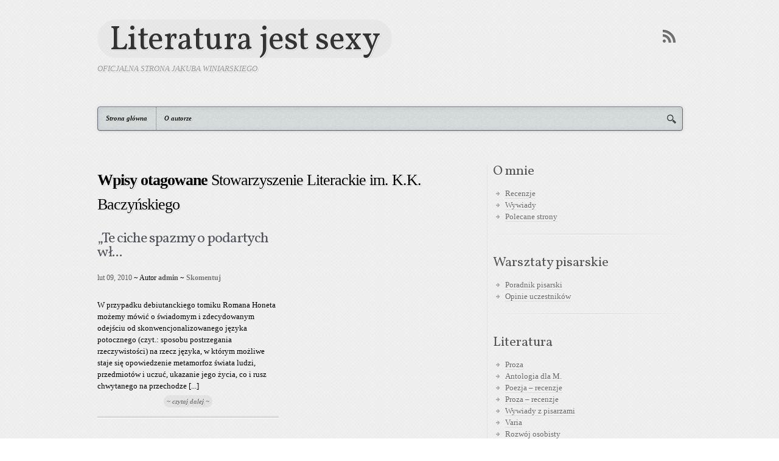

--- FILE ---
content_type: text/css
request_url: http://www.literaturajestsexy.pl/wp-content/themes/pure-line/library/media/css/base.css
body_size: 11034
content:
/**
 * 
 */

/* Document Body */
body {min-width:960px;background: url("../images/main-bg.jpg") repeat scroll left top transparent;}
body, input, textarea { font: 13px/1.5 "PT Sans",serif; }

/* Font Styles */
.serif { font-family: Georgia, "Times New Roman", Times, serif; }
.sans-serif { font-family: "lucida sans", Verdana, Arial, Helvetica, sans-serif; }

/* Vertical Rhythm  */
.published {line-height:15px;text-align:center;padding:4px 0px;}
.published strong {font-size:17px;line-height:17px;font-weight:normal;}

.fl-l {float:left!important;}
.fl-r {float:right!important;}


.author.vcard .avatar {float:left;margin:0;position:relative;top:-7px;left:-5px;border:2px #eee solid;padding:0;margin-right:5px;}

.entry-meta { margin-bottom: 10px;text-shadow:0 1px 0px #fff;  }
.entry-meta .meta-sep {margin:0 5px; }
.entry-header {clear:both;margin:0 0 15px 0;padding:0;}
.entry-header a {color:#555;}
.entry-header .comment-count a {color:#777;font-weight:bold;}
.entry-footer {font-size:13px;clear:both;margin:10px 0;text-align:center;}
.single .entry-footer {padding:10px;background: none repeat scroll 0 0 rgba(0, 0, 0, 0.03);-moz-border-radius: 50px;-webkit-border-radius: 50px;-border-radius: 50px;border-radius: 50px;}
.entry-footer a {color:#888;}
.entry-footer a:hover {text-decoration:none;border-bottom-color:#333;color:#333;}
.edit-post, .edit-comment, .edit-page {visibility:hidden;}
.edit-post a, .edit-comment a, .edit-page a {background:#dfce94 url('../images/icon-edit.png') 5px 5px no-repeat;background:rgba(239,220,156,.9) url('../images/icon-edit.png') 5px 5px no-repeat;padding:4px;padding-left:25px;margin-left:5px;
color:#444;
text-shadow:none;
    border:1px solid #dbca8f;
    border-radius: 15px;-border-radius: 15px;-moz-border-radius: 15px;-webkit-border-radius: 15px;
   padding: 5px 10px 5px 26px;  
   	-webkit-box-shadow: inset 0 1px 0 hsla(0,100%,100%,.3) /*Top*/, 
						inset 0 0 2px hsla(0,100%,100%,.3) /*Shine*/, 
            inset 0 0 10px rgba(0,0,0,.1) /*Shadow inset*/,
						0 1px 2px hsla(0, 0%, 0%, .1) !important  /*Shadow*/;
	-moz-box-shadow: inset 0 1px 0 hsla(0,100%,100%,.3) /*Top*/, 
					inset 0 0 2px hsla(0,100%,100%,.3) /*Shine*/, 
          inset 0 0 10px rgba(0,0,0,.1) /*Shadow inset*/,
					0 1px 2px hsla(0, 0%, 0%, .1) !important  /*Shadow*/;
	box-shadow: inset 0 1px 0 hsla(0,100%,100%,.3) /*Top*/, 
				inset 0 0 2px hsla(0,100%,100%,.3) /*Shine*/, 
        inset 0 0 10px rgba(0,0,0,.1) /*Shadow inset*/, 
				0 1px 2px hsla(0, 0%, 0%, .1) !important /*Shadow*/;
} 

.edit-attach {left:10px;position:relative;top:15px;}

.margin-40 {margin-bottom:40px!important;}

.edit-page {position:relative;left:10px;top:12px;}

.sticky, .bypostauthor {}  

.entry-categories {padding:5px 0px;}
.entry-tags {padding:5px 0px;}

#page-links {clear:both;float:left;margin:20px 0;}
#page-links a {color:#777;font-weight:bold;margin:0 2px;text-shadow:0 1px 0px rgba(0,0,0,.2);text-decoration:none;padding:3px 7px;    
    -moz-border-radius:13px;-webkit-border-radius:13px;-border-radius:13px;border-radius:13px;
     background:rgba(0,0,0,.03);
   }
#page-links a:hover {background:#fff;color:#111; -webkit-box-shadow: 0 1px 0 rgba(255, 255, 255, 0.3) inset, 0 0 2px rgba(255, 255, 255, 0.3) inset, 0 0 10px rgba(0, 0, 0, 0.1) inset, 0 1px 2px rgba(0, 0, 0, 0.1);
    -moz-box-shadow: 0 1px 0 rgba(255, 255, 255, 0.3) inset, 0 0 2px rgba(255, 255, 255, 0.3) inset, 0 0 10px rgba(0, 0, 0, 0.1) inset, 0 1px 2px rgba(0, 0, 0, 0.1);
    box-shadow:0 1px 0 rgba(255, 255, 255, 0.3) inset, 0 0 2px rgba(255, 255, 255, 0.3) inset, 0 0 10px rgba(0, 0, 0, 0.1) inset, 0 1px 2px rgba(0, 0, 0, 0.1);
}
#page-links p {margin-bottom:0;}
#page-links strong {font-size:13px;text-transform:uppercase;}

.subscribe-box {float:right;width:auto;height:50px;margin-top:12px;}




p, pre, ul, ol, dl, dd, blockquote, address, table, fieldset, form, .gallery-row, .comment-list ul, .comment-list ol { margin-bottom: 20px; }
.comment, .navigation-links { margin-bottom: 40px; }
.nav-top .navigation-links {margin-bottom:20px;}

/* Header */
.header {padding:12px 0 60px 0;margin: 0 auto; }
#logo-image {float:left;margin-right:20px;} 

/* Content Background */




.content-bottom {width:100%;height:0px;bottom:0;left:0;right:0;border-top:#ddd 3px solid;} 

.full-width {width:100%!important;} 
 

/* Logo */
#logo, #logo a { position:relative;font:normal 55px/55px 'Vollkorn', serif;float:left; margin-right:10px; letter-spacing:-2px;}
#logo a, #copyright a { background:rgba(0,0,0,.03);padding:8px 20px 0 20px;-webkit-border-radius:50px;-moz-border-radius:50px;-border-radius:50px;border-radius:50px; color:#333;
-webkit-transition: all 0.3s ease-in;  /* Saf3.2+, Chrome */
               -moz-transition: all 0.3s ease-in;  /* FF4+ */
               -ms-transition: all 0.3s ease-in;  /* IE10? */
               -o-transition: all 0.3s ease-in;  /* Opera 10.5+ */
               transition: all 0.3s ease-in;
               text-shadow:1px 1px 0px rgba(255,255,255,.9),2px 2px 0px rgba(0,0,0,.1);
}
#copyright {margin-top:20px;}
#copyright a {font-weight:bold;padding:6px 10px;}
#logo a:hover , #copyright a:hover {color:#f15305; text-decoration: none; }
#tagline { color: #999; text-transform:uppercase;padding-top:20px;font:italic normal 13px/30px 'Georgia',serif;text-shadow:1px 1px 0px rgba(255,255,255,.9),2px 2px 0px rgba(0,0,0,.1); }

/* Menu */      

.menu-header { 
    color: #333333;
    font: italic bold 11px/18px Georgia, serif;
    text-shadow: 0 1px 0 #FFFFFF;
    top:-26px;
    position:relative;
    float:left;display:block;width:100%;
    background:#cfd8df url(../images/menu-bg.jpg) repeat; 
    border:1px solid #676b77; 
    border-radius:4px;-webkit-border-radius:4px;-moz-border-radius:4px;-border-radius:4px;
    box-shadow:0 -1px 1px rgba(0,0,0,.1) inset,0 1px 0px rgba(255,255,255,.5) inset,0 1px 8px rgba(0,0,0,.1) inset,0 0px 6px rgba(0,0,0,.1);
    -box-shadow:0 -1px 1px rgba(0,0,0,.1) inset,0 1px 0px rgba(255,255,255,.5) inset,0 1px 8px rgba(0,0,0,.1) inset,0 0px 6px rgba(0,0,0,.1);
    -moz-box-shadow:0 -1px 1px rgba(0,0,0,.1) inset,0 1px 0px rgba(255,255,255,.5) inset,0 1px 8px rgba(0,0,0,.1) inset,0 0px 6px rgba(0,0,0,.1);
    -webkit-box-shadow:0 -1px 1px rgba(0,0,0,.1) inset,0 1px 0px rgba(255,255,255,.5) inset,0 1px 8px rgba(0,0,0,.1) inset,0 0px 6px rgba(0,0,0,.1);
     }  
          

.menu-back {padding-bottom:25px;}

.menu-container {}

.nav {line-height:1; width: 100%; margin-bottom:0; }
.nav, .nav * { list-style: none; margin-left: 0; }
.nav li { float: left; padding: 0; position: relative; border-right:1px dotted #dae3ea;border-left:1px dotted #676b77;}
.nav li:first-child {border-left:none;}
.nav li:last-child {border-right:none;}
.nav ul li { width: 100%; }

/* Hides items under top menu */
.nav ul { position: absolute; top: -9999em; width: 14em!important; z-index:9999;/* left offset of submenus need to match (see below) */ }

.nav li ul.sub-menu:before {position:absolute;top:-9px;
    content: url(../images/top-arrow.png);
    left:20px;
    z-index: 0;}
.nav li ul ul.sub-menu:before {content:"";}    

/* Shows submenus */
.nav li:hover ul,
.nav li.nav-hover ul { left: -1px; top: 40px; /* match top ul list item height */ position:absolute;z-index: 999999; }

/* Hides all sub items (4 levels deep) */
.nav li:hover li ul,
.nav li.nav-hover li ul,
.nav li li:hover li ul,
.nav li li.nav-hover li ul,
.nav li li li:hover li ul,
.nav li li li.nav-hover li ul { top: -999em; }

/* On :hover, displays all sub items (4 levels deep) */
.nav li li:hover ul,
.nav li li.nav-hover ul,
.nav li li li:hover ul,
.nav li li li.nav-hover ul,
.nav li li li li:hover ul,
.nav li li li li.nav-hover ul { left: 14em!important; /* match .nav ul width */ top: -1px; }

/* Default Skin */
.nav { padding:0px 0px 2px 0px;}
.nav ul {box-shadow:0 1px 2px rgba(0,0,0,.1);
    -box-shadow:0 1px 2px rgba(0,0,0,.1);
    -moz-box-shadow:0 1px 2px rgba(0,0,0,.1);
    -webkit-box-shadow:0 1px 2px rgba(0,0,0,.1);border:1px solid #676b77;border-radius:4px;-webkit-border-radius:4px;-moz-border-radius:4px;-border-radius:4px;
}
.nav ul li a {margin:0 15px;border-top: 1px dotted #fff;border-bottom: 1px dotted #bbb;}
.nav li ul.sub-menu li:first-child > a, .nav ul ul.sub-menu li:first-child > a {word-wrap:break-word;border-top:none;}
.nav li ul.sub-menu li:last-child > a, .nav ul ul.sub-menu li:last-child a {border-bottom:none;}
.nav ul li a:hover { }
.nav li a {padding:13px; }
.nav li:hover ul,
.nav li.nav-hover ul { background: #f0f0f0; }

.nav li:hover > a { text-decoration: none;}
 

/* Level Menu */
.nav a { display: block; position: relative; padding: 8px 10px;color: #111; text-shadow:1px 1px 0px rgba(255,255,255,.9),2px 2px 0px rgba(0,0,0,.1); }
.nav a:hover,.nav li.current_page_item a,.nav li.current_page_parent a,.nav li.current_page_ancestor a,
.nav li.current-menu-item < a,.nav li.current-menu-parent < a, .nav li.current-menu-ancestor < a
 { text-decoration: none;}
 
.nav li.current-menu-item > a, .nav li.current-menu-ancestor > a {text-decoration: none;}

.nav li.current-menu-ancestor li.current-menu-item > a, .nav li.current-menu-ancestor li.current-menu-parent > a {text-decoration: none; } 

.nav .sf-sub-indicator {background:	url(../images/arrow-superfish.png) no-repeat;position:absolute;right:0.5em;top:35%;width:10px;height:10px;text-indent:-999em;overflow:hidden;}
.nav li ul .sf-sub-indicator {background:url(../images/arrow-superfish-right.png) no-repeat;top:35%;}

.nav li.current-menu-item, .nav li.current-menu-ancestor, .nav li:hover {}


.nav li li a,.nav li li li a,.nav li li li li a { padding: 10px;}

.nav li li,.nav li li li,.nav li li li li { border-left:none;border-right:none;}

.nav li a.sf-with-ul {padding-right: 25px;} 

/* Menu bugfix */
.ie7 .nav:hover { visibility: inherit; /* fixes IE7 'sticky bug' */ }

/* Links */
a, .entry-content a:link, .entry-content a:active, .entry-content a:visited { color: #666; text-decoration: none;-webkit-transition: all 0.3s ease-in;  /* Saf3.2+, Chrome */
               -moz-transition: all 0.3s ease-in;  /* FF4+ */
               -ms-transition: all 0.3s ease-in;  /* IE10? */
               -o-transition: all 0.3s ease-in;  /* Opera 10.5+ */
               transition: all 0.3s ease-in; }
.entry-content a:hover { text-decoration: underline; color:#f15305;}
#secondary a, #secondary-2 a {line-height:130%;text-shadow:0 1px 0 #fff;border-bottom:1px solid #ddd;-webkit-transition: all 0.3s ease-in;  /* Saf3.2+, Chrome */
               -moz-transition: all 0.3s ease-in;  /* FF4+ */
               -ms-transition: all 0.3s ease-in;  /* IE10? */
               -o-transition: all 0.3s ease-in;  /* Opera 10.5+ */
               transition: all 0.3s ease-in;}
#secondary a:hover, #secondary-2 a:hover {color:#f15305;text-decoration:none;}
.entry-content a:link, .entry-content a:active, .entry-content a:visited { text-decoration: underline; }
.entry-content a:hover { text-decoration: none; }

/* Headings */
h1, h2, h3, h4, h5, h6 { font-weight: bold; clear: both;margin-bottom:15px; }
h1 { font-size: 46px; line-height: 46px; padding: 5px 0px;letter-spacing:-3px;  }
h2 { font-size: 40px; line-height: 40px; padding: 5px 0px;letter-spacing:-2px;  }
h3 { font-size: 34px; line-height: 34px; padding: 5px 0px;letter-spacing:-2px;  }
h4 { font-size: 27px; line-height: 27px; padding: 5px 0px;letter-spacing:-1px; }
h5 { font-size: 20px; line-height: 20px; padding: 5px 0px; }
h6 { font-size: 14px; line-height: 18px; }


/* Widgets */
.widget {position:relative;margin-bottom:15px;}
.widget:after {position:absolute;bottom:0px;
    content: url(../images/divider-widget.png);
    left:50%;
    margin-left:-160px;
    z-index: 0;} 
.widget ul {margin-bottom:0;}
.widget-title-background {position:absolute;top:-1px;bottom:0px;left:-16px;right:-16px;
}
.before-title {position:relative;top:-10px;}
.widget-title {letter-spacing:0;font:normal 22px/22px "vollkorn",serif;z-index:1;position:relative;display:block;margin-bottom:10px;color:#555;text-shadow:0 1px 0px #fff;padding:10px 0px;
}
.widget-title a {color:#fff !important;text-shadow:0 1px 3px #444 !important;border-bottom:none !important;}
.widget-content {position:relative;margin:0 0 35px 0;padding:0 0 21px 0;font-size:13px;  
  }


/* Similar posts */

.similar-posts {padding:5px;margin-bottom:40px;}
.similar-posts ul {margin-bottom:0px;}    
.similar-posts ul li {padding-bottom:5px;}
.similar-posts a.similar-title {font-weight:bold;font-size:15px;}


/* Widgets Header & Footer */




.widgets-holder a:hover {text-decoration:underline;}     
.widgets-back {margin-top:0px !important;padding-top:10px;margin-bottom:0;width:100%;}
.widgets-back-inside {width:960px;margin:20px auto 0 auto;} 
.widgets-holder a { text-shadow: 0 1px 0px #fff!important;}
.widgets-holder .widget:after {content: url(../images/divider-widget.png)!important;margin-left:-160px;}





/* Content */


#primary {position:relative;}  
.page-title { font-size: 26px; font-weight: bold;letter-spacing:-1px;text-shadow: 1px 1px 0 rgba(255, 255, 255, 0.9), 2px 2px 0 rgba(0, 0, 0, 0.1);}
.page-title span { font-weight: normal; }
.entry-title, .entry-title a { font: 30px/30px "Vollkorn", serif;color: #51545c; font-weight:normal; letter-spacing:-1px;text-shadow: 0 1px 0px #fff;}
.entry-title, .entry-title a:hover { color: #000; text-decoration: none; }
.type-page .entry-title {float:left;}
.entry-content {clear:both;font-size:15px;margin-top:35px;}
.hentry {background:url('../images/divider-tile.png') bottom left repeat-x;padding-bottom:25px;}
.entry-content .read-more { margin:0 auto;font-size:18px;font-weight:bold;}
.entry-content .read-more a {font:italic bold 11px Georgia;border:none;text-decoration:none;
text-shadow: 1px 1px 0 rgba(255, 255, 255, 0.9), 2px 2px 0 rgba(0, 0, 0, 0.1);
   color: #777;
   background:rgba(0,0,0,.05);padding:4px 5px;-webkit-border-radius:9px;-moz-border-radius:9px;-border-radius:9px;border-radius:9px;
   -webkit-transition: all 0.3s ease-in;  /* Saf3.2+, Chrome */
               -moz-transition: all 0.3s ease-in;  /* FF4+ */
               -ms-transition: all 0.3s ease-in;  /* IE10? */
               -o-transition: all 0.3s ease-in;  /* Opera 10.5+ */
               transition: all 0.3s ease-in;}
.entry-content .read-more a:hover {color:#f15305;}   

.attach-font {font-size:24px;}
   

/* Footer */

.footer {position:relative;color:#999; padding:20px 0; background: url("../images/divider-tile.png") repeat-x scroll left top transparent;}
.footer small {font-weight:bold;}
p#copyright {font-size:15px;text-shadow: 0 1px 0 #fff;}
p#copyright .credits {font:italic bold 11px georgia;}

/* Text Elements */
address { font-style: italic; }
abbr[title], acronym[title], dfn[title] { cursor: help; border-bottom: 1px dotted #666; }

blockquote { font-style: italic;font-weight:bold;background:#f1f1f1 url('../images/quote.gif')no-repeat 15px 15px; border: 4px solid #ddd; margin: 0 10px;margin-bottom:20px; padding: 10px;padding-left:90px;padding-bottom:0;
color:#777;text-shadow:0 1px 0px #fff;border: 1px solid #bbb;
    border-color: #ddd #fff #fff #ddd;
    -moz-border-radius:3px;-webkit-border-radius:3px;-border-radius:3px;border-radius:3px;
    -webkit-box-shadow: 0 1px 0 rgba(255, 255, 255, 0.3) inset, 0 0 2px rgba(255, 255, 255, 0.3) inset, 0 0 10px rgba(0, 0, 0, 0.1) inset;
    -moz-box-shadow:0 1px 0 rgba(255, 255, 255, 0.3) inset, 0 0 2px rgba(255, 255, 255, 0.3) inset, 0 0 10px rgba(0, 0, 0, 0.1) inset;
    box-shadow:0 1px 0 rgba(255, 255, 255, 0.3) inset, 0 0 2px rgba(255, 255, 255, 0.3) inset, 0 0 10px rgba(0, 0, 0, 0.1) inset;
 }
 

strong { font-weight: bold; }
em, dfn, cite { font-style: italic; }
dfn { font-weight: bold; }

sup { bottom: 1ex; }
sub { top: .5ex; }
small { font-size: 12px; }

del { text-decoration: line-through; }
ins { text-decoration: underline; }

code, pre {  line-height: 15px; }
var, kbd, samp, code, pre { font: 12px/1.4 Consolas, "Andale Mono", Courier, "Courier New", monospace; background: #fafafa; }
kbd { font-weight: bold; }
samp, var { font-style: italic; }
pre { white-space: pre;  -webkit-box-shadow: 0 1px 0 rgba(255, 255, 255, 0.3) inset, 0 0 2px rgba(255, 255, 255, 0.3) inset, 0 0 10px rgba(0, 0, 0, 0.1) inset !important;
    -moz-box-shadow:0 1px 0 rgba(255, 255, 255, 0.3) inset, 0 0 2px rgba(255, 255, 255, 0.3) inset, 0 0 10px rgba(0, 0, 0, 0.1) inset !important;
    box-shadow:0 1px 0 rgba(255, 255, 255, 0.3) inset, 0 0 2px rgba(255, 255, 255, 0.3) inset, 0 0 10px rgba(0, 0, 0, 0.1) inset !important;-moz-border-radius:3px;-webkit-border-radius:3px;-border-radius:3px;border-radius:3px;overflow: auto; padding: 10px; border: 1px dotted #bbb; clear: both; }
code { padding: 0px 3px; }

/* Lists: (ul, ol, dl) */
ul, ol, dl { margin-left: 15px; }
.nav { margin-left: 0px; }
.entry-content ul, .entry-content ol, #search-query { margin-left: 25px; }

li ul, li ol { margin-bottom: 0; }
ul ul, ol ol, ul ol, ol ul { margin-bottom: 0; }

ol { list-style-type: decimal; }

ul, ul ul, ul ul ul { list-style-type:none;list-style-image:url('../images/list-style.gif'); }

dt { font-weight: bold; }

.fat li { margin-bottom: 10px; }

/* Tables */
table { width:98%;background: rgba(238, 238, 238, 0.9);-webkit-box-shadow: 0 1px 0 rgba(255, 255, 255, 0.3) inset, 0 0 2px rgba(255, 255, 255, 0.3) inset, 0 0 10px rgba(0, 0, 0, 0.1) inset, 0 1px 2px rgba(0, 0, 0, 0.1) !important;-moz-box-shadow: 0 1px 0 rgba(255, 255, 255, 0.3) inset, 0 0 2px rgba(255, 255, 255, 0.3) inset, 0 0 10px rgba(0, 0, 0, 0.1) inset, 0 1px 2px rgba(0, 0, 0, 0.1) !important;-box-shadow: 0 1px 0 rgba(255, 255, 255, 0.3) inset, 0 0 2px rgba(255, 255, 255, 0.3) inset, 0 0 10px rgba(0, 0, 0, 0.1) inset, 0 1px 2px rgba(0, 0, 0, 0.1) !important;box-shadow: 0 1px 0 rgba(255, 255, 255, 0.3) inset, 0 0 2px rgba(255, 255, 255, 0.3) inset, 0 0 10px rgba(0, 0, 0, 0.1) inset, 0 1px 2px rgba(0, 0, 0, 0.1) !important;border:1px solid #ccc;border-bottom:0;margin-bottom:15px;border-spacing: 0; line-height: 18px; margin: 0 0 22px 0; text-align: left; }
table .even { background: #ddd; }
caption { text-align: left; }
th, td { font-size:14px;padding: 8px 11px; border-top:1px solid rgba(255, 255, 255, 0.6);border-bottom:1px solid rgba(0, 0, 0, 0.1);}
thead, thead th, thead td {padding:10px 11px;font-weight:bold;background:rgba(0,0,0,.05);color:#111;text-shadow:0 1px 0px #fff;font-size:13px;}

/* Forms */

input[type="text"], input[type="password"], textarea { padding:10px 8px;-webkit-box-shadow:0 0 4px rgba(0,0,0,.15) inset;-moz-box-shadow:0 0 4px rgba(0,0,0,.15) inset;-box-shadow:0 0 4px rgba(0,0,0,.15) inset;box-shadow:0 0 4px rgba(0,0,0,.15) inset;-moz-border-radius: 3px;-webkit-border-radius: 3px;-border-radius: 3px;border-radius: 3px;
border:1px solid #ddd;background:#fff; }
input[type="submit"], button, .button, input#submit {color:#777;font:bold italic 11px georgia;height:32px;text-shadow:0 1px 0px #fff;text-transform:uppercase;padding: 1px 10px; cursor: pointer;
-webkit-border-radius:15px;-moz-border-radius:15px;-border-radius:15px;border-radius:15px;border:1px solid #fff;
background:#eee;
background:-moz-linear-gradient(center top , #fff 20%, #eee 100%) repeat scroll 0 0 transparent;
   background: -webkit-gradient(linear,left top,left bottom,color-stop(.2, #fff),color-stop(1, #eee)) !important;
    background: -o-linear-gradient(top, #fff,#eee) !important;
    filter: progid:DXImageTransform.Microsoft.gradient(startColorstr='#ffffffff', endColorstr='#ffeeeeee');
-webkit-box-shadow:   0 1px 2px rgba(0, 0, 0, 0.29);
-moz-box-shadow:  0 1px 2px rgba(0, 0, 0, 0.29);
-box-shadow:  0 1px 2px rgba(0, 0, 0, 0.29);
box-shadow:  0 1px 2px rgba(0, 0, 0, 0.29);
}
button:hover, .button:hover, input#submit:hover { color:#000; }


/* bugfix */
.safari input { padding: 0px 3px; }
.chrome input { padding: 1px 3px; }

/* Comments */

#comments {clear:both;}
.comments-title-back {float:left;padding:10px;padding-left:0;margin-bottom:25px;}
.comment-title {float:left;margin-right:12px;letter-spacing:0;}
.comment-title-meta, .pings-title-meta {font: 23px "Vollkorn",serif;}
.pings-title-meta {font-size:20px;letter-spacing:0px;}
.no-comment {font-size:19px;color:#bbb;}
.comment-feed-link {position:relative;top:10px;}
.comment-list, .comment-list .children { list-style: none; }
.comment-list { clear:both;margin:20px 4px 0 4px; }
.comment, .trackback, .pingback { position:relative;margin-bottom: 30px;padding:15px;
    
  background: url("../images/divider-tile.png") repeat-x scroll left bottom transparent; }
 

 
.trackback, .pingback {padding:10px;margin:0 4px 20px 4px;font-style:italic;font-size:11px;}
.pings-list {margin-bottom:30px;list-style:none outside none;}
.comment-list .children { margin-top: 40px; }
.comment-meta { margin-bottom: 30px;float:left;position:relative;top:7px;font-size:11px;color:#999; }
.commenter { font-size: 18px;font-weight:bold;float:left;margin-right:10px;background:rgba(0, 0, 0, 0.03);padding:0 10px;border-radius: 50px 50px 50px 50px; text-shadow: 1px 1px 0 rgba(255, 255, 255, 0.9), 2px 2px 0 rgba(0, 0, 0, 0.1); }
.commenter a:hover {border-bottom:none;}
.comment-content {clear:left;}
.edit-comment a {font-size:12px;color:#555;}
a.comment-reply-link {padding-bottom:5px;padding-left:22px;background:url("../images/reply.gif") no-repeat 8px 4px;}
a#cancel-comment-reply-link {margin-left:5px;padding-bottom:4px;padding-left:20px;background:url("../images/cancel-reply.png") no-repeat 0 0px;}
.avatar { float: right; margin: 0px 0px 10px 20px;border:1px solid #fff;}
a.follow-replies {background:url("../images/follow-replies.png") no-repeat 0 0;float:left;width:16px;height:15px;position:relative;top:12px;}


#showinfo a, #hideinfo a, #logout a {margin-left:10px;position:relative;top:-5px;float:left;background:url("../images/change-close.png") no-repeat 0 0;width:83px;height:29px;}
#hideinfo a {background-position:0 -28px;}
#logout a {background-image:url("../images/logout.png");width:80px;}



.comment-unapproved {font-weight:bold;font-style:italic;color:#333;-webkit-border-radius: 3px; -moz-border-radius: 3px; border-radius: 3px; clear:both;border-color:#dbca8f; background:rgba(239,220,156,.9) url("../images/info.png") no-repeat 10px 8px;padding:13px 15px;padding-left:50px;border-width:1px;border-style:solid;	/*Box shadow*/
	-webkit-box-shadow: inset 0 1px 0 hsla(0,100%,100%,.3) /*Top*/, 
						inset 0 0 2px hsla(0,100%,100%,.3) /*Shine*/, 
            inset 0 0 10px rgba(0,0,0,.1) /*Shadow inset*/,
						0 1px 2px hsla(0, 0%, 0%, .1) !important  /*Shadow*/;
	-moz-box-shadow: inset 0 1px 0 hsla(0,100%,100%,.3) /*Top*/, 
					inset 0 0 2px hsla(0,100%,100%,.3) /*Shine*/, 
          inset 0 0 10px rgba(0,0,0,.1) /*Shadow inset*/,
					0 1px 2px hsla(0, 0%, 0%, .1) !important  /*Shadow*/;
	box-shadow: inset 0 1px 0 hsla(0,100%,100%,.3) /*Top*/, 
				inset 0 0 2px hsla(0,100%,100%,.3) /*Shine*/, 
        inset 0 0 10px rgba(0,0,0,.1) /*Shadow inset*/, 
				0 1px 2px hsla(0, 0%, 0%, .1) !important /*Shadow*/;}



/* Comment Reply */

#reply-title {letter-spacing:0;margin-bottom:0;font-size:21px;font-weight:bold;text-shadow:0 1px 1px #eee;}

#respond {clear:both;margin-bottom:30px;padding:10px 0;}

#form-section-author, #form-section-email, #form-section-url {width:250px;height:23px;padding:8px;padding-top:9px;}


#respond input#author, #respond input#url, #respond input#email, #respond textarea {display:block;border-radius: 5px; -moz-border-radius:5px; -webkit-border-radius:5px; 
border:#fff 2px solid;  
    background: rgba(255,255,255,.3);
    -webkit-box-shadow:0 0 2px rgba(0,0,0,.25) inset;
    -moz-box-shadow:0 0 2px rgba(0,0,0,.25) inset;
    -box-shadow:0 0 2px rgba(0,0,0,.25) inset;
    box-shadow:0 0 2px rgba(0,0,0,.25) inset; 
border:2px solid #fff;background:#fff;font-size:14px;}

#respond textarea {width:96%;padding:10px;}

#comment-form .form-section input { margin-right: 10px;background:none;border:none;width:240px; }
.form-section { margin-bottom: 10px;position:relative; }
.form-section label { cursor: pointer; }
#commenter-details input { margin-right: 10px; }
#allowed-tags { font: 11px Verdana, Arial, Helvetica, sans-serif; padding: 5px 10px; background: #fff; border: 1px #ddd dotted; border-top: none; width: 573px; }

.text-field-top-left {background-image:url('../images/search-text-corners.png');left:0;top:0px;position:absolute;height:40px;width:14px;clip:rect(auto, 7px, 20px, auto);}
.text-field-bottom-left {background-image:url('../images/search-text-corners.png');left:0;bottom:0px;position:absolute;height:40px;width:14px;clip:rect(20px, 7px, auto, auto);}
.text-field-top-right {background-image:url('../images/search-text-corners.png');right:0;top:0px;position:absolute;height:40px;width:14px;clip:rect(auto, auto, 20px, 7px);}
.text-field-bottom-right {background-image:url('../images/search-text-corners.png');right:0;bottom:0px;position:absolute;height:40px;width:14px;clip:rect(20px, auto, auto, 7px);}
.text-field-top {background-image:url('../images/search-text-back.png');right:7px;left:7px;top:0px;position:absolute;height:40px;clip:rect(auto, auto, 20px, auto);}
.text-field-bottom {background-image:url('../images/search-text-back.png');right:7px;left:7px;bottom:0px;position:absolute;height:40px;clip:rect(20px, auto, auto, auto);}
.text-field-left {background-image:url('../images/field-text-left-right.png');left:0px;top:20px;bottom:20px;position:absolute;width:14px;clip:rect(auto, 7px, auto, auto);}
.text-field-right {background-image:url('../images/field-text-left-right.png');right:0px;top:20px;bottom:20px;position:absolute;width:14px;clip:rect(auto, auto, auto, 7px);}
.text-field-middle {left:7px;right:7px;top:20px;bottom:20px;position:absolute;background:#f9f9f9;}


#submit-button {font-family:arial;text-shadow:0 1px 2px #111;font-weight:700;text-transform:uppercase;background:none;border:none;left:3px;top:3px;position:relative;z-index:1;height:35px;padding-top:5px; padding:0;width:94%;letter-spacing:-1px;font-size:17px;color:#ddd;}
#submit-button:hover {color:#fff;}






/* Images */ 

.entry-content img, .entry-content .wp-caption {background:rgba(255,255,255,.4);max-width:608px;height:auto;padding:6px;border:1px dotted #ccc;}
.entry-content img {max-width:606px;}
.entry-content .thumbnail img { float:left;margin:0 10px 15px 0;max-width:220px;padding:6px;width:expression(document.body.clientWidth < 742? '220px' : document.body.clientWidth > 1000? '220px' : 'auto');}


.post-thumbnail {position:relative;float:left;}
span.roll {
opacity:0;
-ms-filter:"progid:DXImageTransform.Microsoft.Alpha(Opacity=0)";
filter: alpha(opacity=0);
-moz-opacity:0;
-khtml-opacity:0;
position:absolute;
top:7px; left:7px;
bottom:22px; right:17px;
z-index: 10;
box-shadow:0 0 100px rgba(0,0,0,.5) inset;
-box-shadow:0 0 100px rgba(0,0,0,.5) inset;
-moz-box-shadow:0 0 100px rgba(0,0,0,.5) inset;
-webkit-box-shadow:0 0 100px rgba(0,0,0,.5) inset;
} 


.entry-content .alignleft.wp-caption { margin: 5px 20px 10px 0; }
.entry-content .alignright.wp-caption { margin: 5px 0 10px 20px; }
.entry-content .aligncenter.wp-caption { margin: 5px auto 10px auto; }

.entry-content .wp-caption { text-align: center;padding:0;padding-top:5px;font-style:italic; }
.wp-caption img { margin: 0; padding: 0; border: 0 none;-moz-box-shadow:none; }
.wp-caption .wp-caption-text { margin: 0; padding: 5px; }

.wp-smiley {box-shadow:none !important; background:none !important;border:none!important;padding:0 !important;max-height: 13px; margin: 0 !important; } /* Prevent the smileys from breaking line-height */







/* [gallery] */
.gallery { margin: auto; }

.gallery-image { margin-left: 0; }
.gallery-caption { margin-left: 0; font-size:11px;font-weight:bold; }
.gallery-item { float: left; width: 33%; text-align: center; margin-left: 0; }


/* Calendar */

table#wp-calendar {margin-bottom:0px;width:100%;}
table#wp-calendar caption {margin-bottom:10px;font-size:17px;font-weight:bold;font-style:italic;text-align:right;}
table#wp-calendar th, table#wp-calendar tbody tr td {padding:8px 3px;text-align:center;}
table#wp-calendar th {}
table#wp-calendar thead {background:none;}
table#wp-calendar tbody {}
table#wp-calendar tbody tr td {border-right:1px solid #fff;color:#aaa;text-shadow:0 1px 0 #fff;border-top:1px solid #fff;}
table#wp-calendar tbody tr td.pad {}
table#wp-calendar tfoot tr td {text-align:center;font-style:italic;}


/* Navigation */
.page-navigation .nav-next, .single-page-navigation .nav-next, .page-navigation .nav-previous, .single-page-navigation .nav-previous  { float:left;font-weight:bold;font-style:italic;font-size:22px;text-align:left;color:#777;text-shadow:0 1px 0px #fff; }
.page-navigation .nav-previous {text-align:right;float:right; }
.page-navigation .nav-next:hover, .single-page-navigation .nav-next:hover, .page-navigation .nav-previous:hover, .single-page-navigation .nav-previous:hover {text-shadow:0 1px 0 #222;color:#fff;}
.single-page-navigation .nav-next { float: right;text-align:right;max-width:49%!important;}
.single-page-navigation .nav-previous { float:left;text-align:left;max-width:49%!important;} 
.page-navigation .nav-previous a, .single-page-navigation .nav-previous a, .page-navigation .nav-next a, .single-page-navigation .nav-next a {border:1px solid #ddd;float:none;width:auto;white-space:normal;font-weight:normal;font-size:14px;color:#777;text-shadow:0 1px 0px #fff;text-decoration:none;padding:7px;   
background:rgba(0,0,0,.02);-webkit-border-radius:3px;-moz-border-radius:3px;-border-radius:3px;border-radius:3px;
}
.page-navigation .nav-previous a:hover, .single-page-navigation .nav-previous a:hover, .page-navigation .nav-next a:hover, .single-page-navigation .nav-next a:hover {color:#f15305;}
.page-navigation .nav-next a, .page-navigation .nav-previous a {font-size:14px;padding:3px 6px;}


.single-page-navigation .nav-previous .nav-meta, .single-page-navigation .nav-next .nav-meta  {float:left;margin:0 8px;position:relative;top:-2px;}
.single-page-navigation .nav-next .nav-meta {float:right;}
.page-navigation .nav-next .nav-meta, .page-navigation .nav-previous .nav-meta {font-size:20px;margin:0 4px;position:relative;top:1px;line-height:10px;}

/* Page Navi */

.wp-pagenavi a, .wp-pagenavi span {font-weight:normal;font-size:14px;color:#999;-moz-border-radius:3px;-moz-box-shadow:0 1px 2px #ccc;text-shadow:0 1px 1px #fff;text-decoration:none;padding:7px;background:#f1f1f1;border:none !important;}
.wp-pagenavi a:hover, .wp-pagenavi span.current {background:#fff;color:#333;}
.wp-pagenavi a.previouspostslink, .wp-pagenavi a.nextpostslink {font-weight:bold;}

 




/* [gallery] + navigation clearfix */
.gallery-row:after, .navigation-links:after, .container:after { content: "."; display: block; height: 0; clear: both; visibility: hidden; }
.gallery-row, .navigation-links, .container { display: block; }
.container-header {margin-bottom:0px!important;}
.container-menu {margin:0 auto;padding-bottom:10px;position:relative;z-index:99;}
.container-center {margin:0px auto;}
.container-footer {margin-bottom:0;position:relative;}


/* Basic Alignments */
.alignleft { float: left; }
.alignright { float: right; }
.aligncenter { margin-left: auto; margin-right: auto; display: block; clear: both; }

/* Slider */

#slide_holder {height:150px;width:620px; position:relative;z-index:0; clear:both;float:left;}
#slide_holder img {border:2px solid #ddd;background:#E0E1E5;padding:4px;margin-right:20px;float:left;max-width:100px;}

   
#slide_holder p {font-size:13px;font-style:italic;text-shadow:0 1px 1px #eee;}
#slide_holder .featured-title, #slide_holder .twitter-title {text-shadow:0 1px 0px #fff;font-size:30px;font-weight:bold;margin-bottom:10px;letter-spacing:-1px;}
#slide_holder .featured-title a, #slide_holder .twitter-title {color:#888;font-style:italic;}
#slide_holder .featured-title a:hover {color:#333;text-decoration:none;}


.slide-container { width:620px; height:160px; overflow:hidden; position:relative; }
div.slides { position:absolute; top:0; left:0; }
ul.slides { width:620px;position:absolute; top:0; left:0; list-style:none; padding:0; margin:0; }
ul.slides li.slide {position:absolute; top:0px; width:620px;height:150px;display:none; padding:0 40px 0 0 ; margin:0; }


.twitter-time {color:#888;}
.twitter-status, .post-more {padding:5px 10px; -webkit-border-radius: 15px;-moz-border-radius: 15px;border-radius: 15px;
border-width:1px;border-style:solid;font-weight:bold;
  border-color: #bbb; border-bottom-color: #999;text-align: center;text-shadow: 0 1px 0 #fff;
   color: #777;
    background: #f8f8f8;               
    background: -webkit-gradient(linear,left top,left bottom,color-stop(.2, #fff),color-stop(1, #eee));
    background: -moz-linear-gradient(center top,#fff 20%,#eee 100%);
    background: -o-linear-gradient(top, #fff,#eee);
    filter: progid:DXImageTransform.Microsoft.gradient(startColorstr='#ffffff', endColorstr='#eeeeee');
    -webkit-box-shadow: 0 1px 0 rgba(255, 255, 255, 0.3) inset, 0 0 2px rgba(255, 255, 255, 0.3) inset, 0 0 10px rgba(0, 0, 0, 0.1) inset, 0 1px 2px rgba(0, 0, 0, 0.1);-moz-box-shadow: 0 1px 0 rgba(255, 255, 255, 0.3) inset, 0 0 2px rgba(255, 255, 255, 0.3) inset, 0 0 10px rgba(0, 0, 0, 0.1) inset, 0 1px 2px rgba(0, 0, 0, 0.1);box-shadow:0 1px 0 rgba(255, 255, 255, 0.3) inset, 0 0 2px rgba(255, 255, 255, 0.3) inset, 0 0 10px rgba(0, 0, 0, 0.1) inset, 0 1px 2px rgba(0, 0, 0, 0.1);
   }
   
a.post-more:hover {text-decoration:none;color:#111;}   


/* Search */

#righttopcolumn {float:right;width:315px;position:relative;top:10px;}

#searchfield {position:absolute;top:-36px;right:0;
border-radius: 30px; -moz-border-radius:30px; -webkit-border-radius:30px; 
border:#fff 2px solid;  
    background: rgba(255,255,255,.3);
    -webkit-box-shadow:0 0 2px rgba(0,0,0,.25) inset;
    -moz-box-shadow:0 0 2px rgba(0,0,0,.25) inset;
    -box-shadow:0 0 2px rgba(0,0,0,.25) inset;
    box-shadow:0 0 2px rgba(0,0,0,.25) inset; 
      }
      
#searchfield:after {position:absolute;bottom:-10px;
    content: url(../images/search-arrow.png);
    right:12px;
    z-index: 0;}      
#searchbutton {width:15px;float:right;margin:10px;height:16px;background:url("../images/search.png") no-repeat scroll left top transparent;}    
    
#searchtextbox {top:3px;float:left;}
.widget-content #search-text-box {width:71%!important;}
.widget-content #search-text {max-width:78%!important;}
.widgets-holder .widget-content #search-text-box {width:71%;}


#searchtext {
position:relative;float:left;width:180px;z-index:0;font-weight:normal;font-style:italic;position:relative;z-index:1;top:3px;left:0px;height:15px;padding:5px 7px;font-size:13px;
border:0;background:0;box-shadow:none;margin:0 5px 5px;
}
#comment-name_label, #comment-email_label, #comment-url_label, #comment-text_label {display:block;margin:0 6px 10px 0;_margin-right:0;position:relative;z-index:12;}
#comment-name_label, #comment-email_label, #comment-url_label {height:31px !important;}
#comment-name_label span, #comment-email_label span, #comment-url_label span, #comment-text_label span {color:#444444;cursor:text;display:block;font-size:13px;font-weight:bold;height:32px;margin-bottom:-32px;top:2px;width:100%;padding:0 4px;position:relative;z-index:10;}
#comment-text_label span {top:11px;padding:0 11px;font-size:18px;}


/* Ads */

.ad-1 {float:right;margin-left:10px;overflow:hidden;}
.ad-2 {clear:both;text-align:center;margin:10px 0 15px 0;overflow:hidden;}
.ad-7, .ad-8 {text-align:center;margin:25px 0;clear:both;overflow:hidden;}
.ad-3, .ad-4, .ad-5, .ad-6, .ad-9 {text-align:center;margin-bottom:25px;overflow:hidden;}


/* Subscribe/Follow Buttons */

.social-title {color:#555;font-weight:bold;font-style:italic;float:left;font-size:20px;letter-spacing:-1px;margin-right:10px;text-shadow:0 1px 2px #fff;}

#rss, #email-newsletter, #facebook, #twitter, #myspace, #skype, #youtube, #flickr, #linkedin, #plus {background:url("../images/social-buttons.png") no-repeat scroll left top transparent;display:block;font:italic 13px arial;height:32px;margin-right:5px;width:32px;}
#email-newsletter {background-position:0 -32px;}
#facebook {background-position:0 -96px;}
#twitter {background-position:0 -64px;}
#plus {background-position:0 -128px;}
#myspace {background-position:0 -160px;}
#skype {background-position:0 -192px;}
#youtube {background-position:0 -224px;}
#flickr {background-position:0 -256px;}
#linkedin {background-position:0 -288px;}

.social-buttons {position:relative;float:left;z-index:0;}


div.sc_menu {position: relative;z-index:0;height: 32px;width: auto;}
ul.sc_menu {display: block;height: 32px;padding: 0 0 0 10px;margin: 0;list-style: none;}
.sc_menu li {display: block;float: left;padding: 0;}



/* Tipsy */

.tipsy { padding: 5px 8px; font-size: 10px; position: absolute; z-index: 950; }
.tipsy small {color:#777;}
  .tipsy-inner { font-weight:bold;border-radius: 15px; -moz-border-radius:15px; -webkit-border-radius:15px; border-color: #BBBBBB #BBBBBB #999999;
  box-shadow: 0 1px 0 rgba(255, 255, 255, 0.3) inset, 0 0 2px rgba(255, 255, 255, 0.3) inset, 0 0 10px rgba(0, 0, 0, 0.1) inset, 0 1px 2px rgba(0, 0, 0, 0.1) !important;
    -box-shadow: 0 1px 0 rgba(255, 255, 255, 0.3) inset, 0 0 2px rgba(255, 255, 255, 0.3) inset, 0 0 10px rgba(0, 0, 0, 0.1) inset, 0 1px 2px rgba(0, 0, 0, 0.1) !important;
      -moz-box-shadow: 0 1px 0 rgba(255, 255, 255, 0.3) inset, 0 0 2px rgba(255, 255, 255, 0.3) inset, 0 0 10px rgba(0, 0, 0, 0.1) inset, 0 1px 2px rgba(0, 0, 0, 0.1) !important;
        -webkit-box-shadow: 0 1px 0 rgba(255, 255, 255, 0.3) inset, 0 0 2px rgba(255, 255, 255, 0.3) inset, 0 0 10px rgba(0, 0, 0, 0.1) inset, 0 1px 2px rgba(0, 0, 0, 0.1) !important;
    border-style: solid;
    border-width: 1px;
    background: -moz-linear-gradient(center top , #FFFFFF 20%, #EEEEEE 100%) repeat scroll 0 0 transparent;
   background: -webkit-gradient(linear,left top,left bottom,color-stop(.2, #FFFFFF),color-stop(1, #EEEEEE)) !important;
    background: -o-linear-gradient(top, #FFFFFF,#EEEEEE) !important;
    filter: progid:DXImageTransform.Microsoft.gradient(startColorstr='#FFFFFF', endColorstr='#EEEEEE');     
    text-shadow: 0 1px 0 #fff;color:#000;margin-top:2px;padding:5px 10px; max-width: 200px; text-align: center; }
  .tipsy-n .tipsy-arrow { position:absolute;height:8px;width:9px;top:-0px; left: 50%; margin-left: -5px;background:url('../images/tipsy.png') no-repeat 0 0px; }
  
  
/* Back to Top Button */

#backtotop {display:block;display:none;z-index:999;position:fixed;top:100%;margin-top:-40px;opacity: .9;margin-left:-70px;text-align: center;
color:#777;font:bold italic 11px georgia;text-shadow:0 1px 0px #fff;padding: 6px 8px; cursor: pointer;
-webkit-border-radius:15px;-moz-border-radius:15px;-border-radius:15px;border-radius:15px;border:1px solid #fff;
background:#eee;
background:-moz-linear-gradient(center top , #fff 20%, #eee 100%) repeat scroll 0 0 transparent;
   background: -webkit-gradient(linear,left top,left bottom,color-stop(.2, #606060),color-stop(1, #505050)) !important;
    background: -o-linear-gradient(top, #606060,#505050) !important;
    filter: progid:DXImageTransform.Microsoft.gradient(startColorstr='#606060', endColorstr='#505050');
-webkit-box-shadow:   0 1px 2px rgba(0, 0, 0, 0.29) inset;
-moz-box-shadow:  0 1px 2px rgba(0, 0, 0, 0.29) inset;
-box-shadow:  0 1px 2px rgba(0, 0, 0, 0.29) inset;
box-shadow:  0 1px 2px rgba(0, 0, 0, 0.29) inset;}
#backtotop a { color:#777;display: block;}
#backtotop a:hover {text-decoration:none;color:#111;}
#backtotop:hover {opacity:1;}
#backtotop .top-icon {padding-left:13px;background:url('../images/reply.gif') no-repeat 0 4px;}  

/* Share This Buttons */

.share-this {margin-bottom:30px;padding:10px 0 14px 0;float:left;}
.share-this a {text-transform:uppercase;color:#777;font-size:11px;padding:5px 0;font-weight:bold; text-shadow: 1px 1px 0 rgba(255, 255, 255, 0.9), 2px 2px 0 rgba(0, 0, 0, 0.1);}
.share-this a:hover {color:#333;text-decoration:none;}
.share-img {position:relative;top:6px;margin-right:10px;}
.more-options {position:relative;top:0px;left:8px;}

a.share-twitter:hover {color:darkcyan;}
a.share-facebook:hover {color:blue;}
a.share-delicious:hover {background-position:0 -59px;}
a.share-stumble:hover {color:green;}
a.share-email:hover {background-position:0 -121px;}

/* Ads Spaces */

.ad-space {border:2px solid #454545;margin:5px;-moz-box-shadow:0 1px 4px #999;-moz-border-radius:4px;text-shadow:0 1px 1px #333;color:#999;font-style:italic;background:#555;padding:20px;text-align:center;}
.ad-space h3 {color:#999;font-size:18px;line-height:20px;padding:0;letter-spacing:-1px;text-shadow:0 1px 1px #333}
.ad-space:hover {background:#333;color:#eee;}
.space-2 {width:915px;margin-left:auto;margin-right:auto;}







--- FILE ---
content_type: application/javascript
request_url: http://www.literaturajestsexy.pl/wp-content/themes/pure-line/library/media/js/magic-show.js?ver=4.2.38
body_size: 855
content:
//  MagicShow JavaScript fade-in/fade-out Script by Matthew Watson
//  Copyright 2010. All Rights Reserved.
// 
//  You are hereby given permission to use this script in either personal and commercial works
//  and edit it to fit your needs, but you are not permitted to distribute this script on your own site.
//  Please retain this segment of text in your JavaScript section along with the functions.
// 
//	If you use this script on your website, please post a link back to: http://www.webdesignamigo.com/
//  in order to give credit where credit is due. Thank you! 
//
//  If you'd like to change the speed of the fading, you can change the numbers below:

var openingdelay = 200; // Delay before fade in initiated (default is 200)
var closingdelay = 100; // Delay before fade out initiated (default is 100)
var openingspeed = 25; // Speed of fade in (default is 25)
var closingspeed = 15; // Speed of fade out (default is 15)

//  You really shouldn't edit anything below this line unless you have experience with JavaScript.    

function magicShow(elementid) {
	ele = document.getElementById(elementid);
		if(ele.style.display == 'none') {
			ele.style.opacity = 0;
			ele.style.filter = 'alpha(opacity=0)';
			ele.style.display = '';
			valueop = 1;
			setTimeout("fadeIn()", openingdelay); 
		} 
		else {
			valueop = 9; 
			setTimeout("fadeOut()", closingdelay); 
		}
}
		function fadeOut() {
		if(valueop < 1) {
		ele.style.display = 'none';
		return false;
		}
			ele.style.opacity = valueop/10;
			ele.style.filter = 'alpha(opacity='+(valueop*10)+')';
			valueop = valueop - 1;
			setTimeout("fadeOut()", closingspeed);
		}
		function fadeIn() {
		if(valueop > 10) { 
		return false;  
		}
			ele.style.opacity = valueop/10;
			ele.style.filter = 'alpha(opacity='+(valueop*10)+')';
			valueop = valueop + 1;
			setTimeout("fadeIn()", openingspeed);  
		} 
